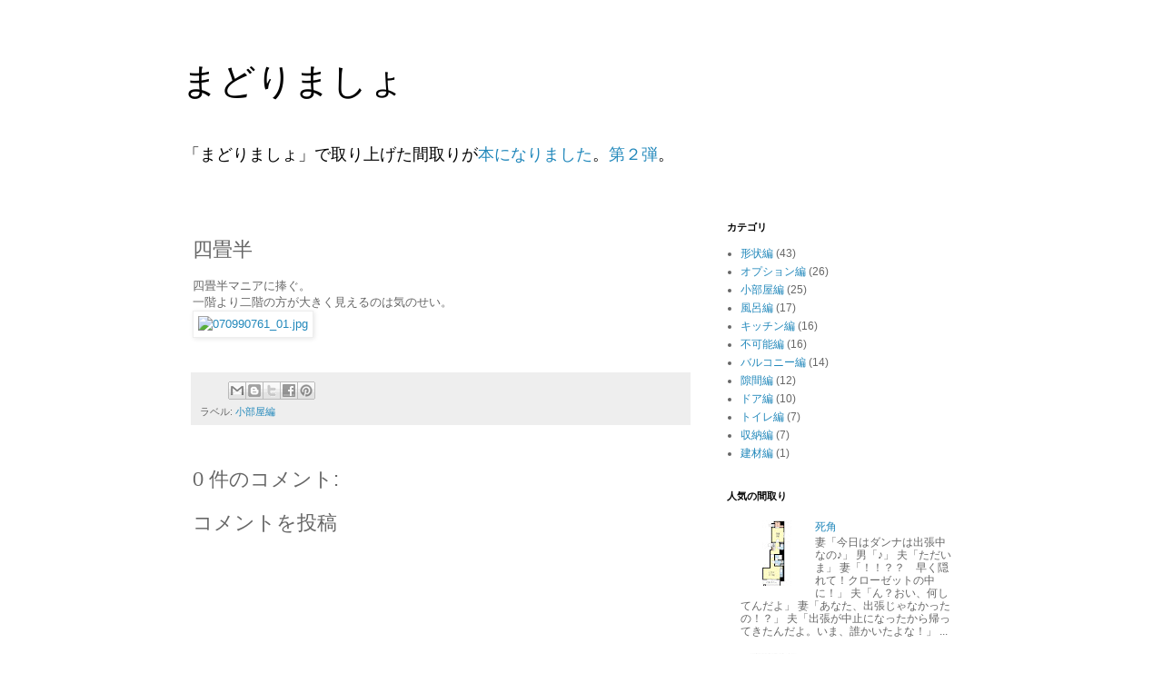

--- FILE ---
content_type: text/html; charset=utf-8
request_url: https://www.google.com/recaptcha/api2/aframe
body_size: 267
content:
<!DOCTYPE HTML><html><head><meta http-equiv="content-type" content="text/html; charset=UTF-8"></head><body><script nonce="bIhSevif4KDIRUrPh6ZMaQ">/** Anti-fraud and anti-abuse applications only. See google.com/recaptcha */ try{var clients={'sodar':'https://pagead2.googlesyndication.com/pagead/sodar?'};window.addEventListener("message",function(a){try{if(a.source===window.parent){var b=JSON.parse(a.data);var c=clients[b['id']];if(c){var d=document.createElement('img');d.src=c+b['params']+'&rc='+(localStorage.getItem("rc::a")?sessionStorage.getItem("rc::b"):"");window.document.body.appendChild(d);sessionStorage.setItem("rc::e",parseInt(sessionStorage.getItem("rc::e")||0)+1);localStorage.setItem("rc::h",'1768882757173');}}}catch(b){}});window.parent.postMessage("_grecaptcha_ready", "*");}catch(b){}</script></body></html>